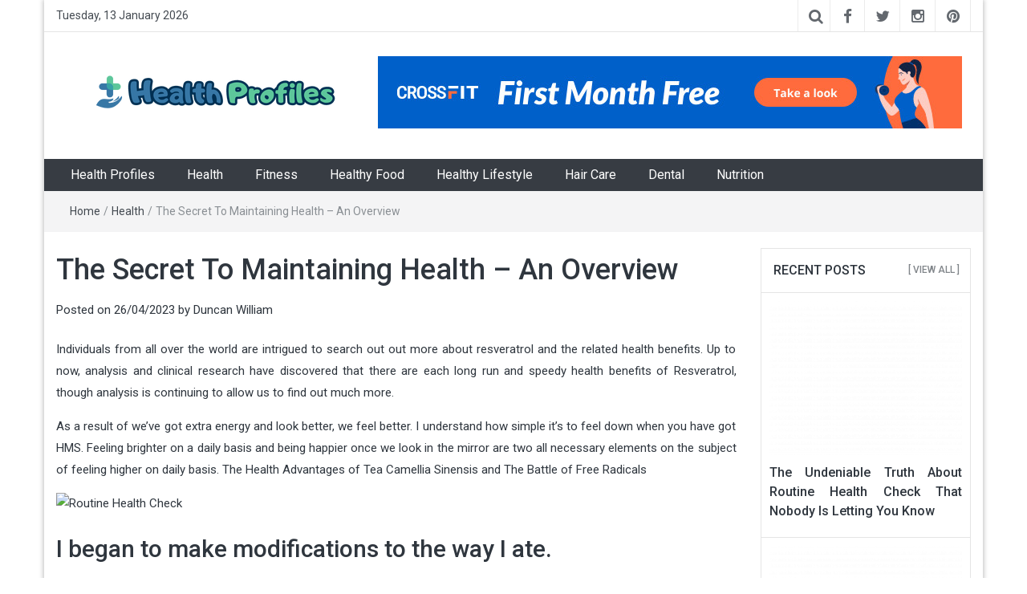

--- FILE ---
content_type: text/html; charset=UTF-8
request_url: https://beeprofiles.com/the-secret-to-maintaining-health-an-overview.html/
body_size: 19133
content:
<!DOCTYPE html>
<html lang="en-US" prefix="og: https://ogp.me/ns#">
<head><meta charset="UTF-8"><script>if(navigator.userAgent.match(/MSIE|Internet Explorer/i)||navigator.userAgent.match(/Trident\/7\..*?rv:11/i)){var href=document.location.href;if(!href.match(/[?&]nowprocket/)){if(href.indexOf("?")==-1){if(href.indexOf("#")==-1){document.location.href=href+"?nowprocket=1"}else{document.location.href=href.replace("#","?nowprocket=1#")}}else{if(href.indexOf("#")==-1){document.location.href=href+"&nowprocket=1"}else{document.location.href=href.replace("#","&nowprocket=1#")}}}}</script><script>class RocketLazyLoadScripts{constructor(){this.v="1.2.4",this.triggerEvents=["keydown","mousedown","mousemove","touchmove","touchstart","touchend","wheel"],this.userEventHandler=this._triggerListener.bind(this),this.touchStartHandler=this._onTouchStart.bind(this),this.touchMoveHandler=this._onTouchMove.bind(this),this.touchEndHandler=this._onTouchEnd.bind(this),this.clickHandler=this._onClick.bind(this),this.interceptedClicks=[],window.addEventListener("pageshow",t=>{this.persisted=t.persisted}),window.addEventListener("DOMContentLoaded",()=>{this._preconnect3rdParties()}),this.delayedScripts={normal:[],async:[],defer:[]},this.trash=[],this.allJQueries=[]}_addUserInteractionListener(t){if(document.hidden){t._triggerListener();return}this.triggerEvents.forEach(e=>window.addEventListener(e,t.userEventHandler,{passive:!0})),window.addEventListener("touchstart",t.touchStartHandler,{passive:!0}),window.addEventListener("mousedown",t.touchStartHandler),document.addEventListener("visibilitychange",t.userEventHandler)}_removeUserInteractionListener(){this.triggerEvents.forEach(t=>window.removeEventListener(t,this.userEventHandler,{passive:!0})),document.removeEventListener("visibilitychange",this.userEventHandler)}_onTouchStart(t){"HTML"!==t.target.tagName&&(window.addEventListener("touchend",this.touchEndHandler),window.addEventListener("mouseup",this.touchEndHandler),window.addEventListener("touchmove",this.touchMoveHandler,{passive:!0}),window.addEventListener("mousemove",this.touchMoveHandler),t.target.addEventListener("click",this.clickHandler),this._renameDOMAttribute(t.target,"onclick","rocket-onclick"),this._pendingClickStarted())}_onTouchMove(t){window.removeEventListener("touchend",this.touchEndHandler),window.removeEventListener("mouseup",this.touchEndHandler),window.removeEventListener("touchmove",this.touchMoveHandler,{passive:!0}),window.removeEventListener("mousemove",this.touchMoveHandler),t.target.removeEventListener("click",this.clickHandler),this._renameDOMAttribute(t.target,"rocket-onclick","onclick"),this._pendingClickFinished()}_onTouchEnd(){window.removeEventListener("touchend",this.touchEndHandler),window.removeEventListener("mouseup",this.touchEndHandler),window.removeEventListener("touchmove",this.touchMoveHandler,{passive:!0}),window.removeEventListener("mousemove",this.touchMoveHandler)}_onClick(t){t.target.removeEventListener("click",this.clickHandler),this._renameDOMAttribute(t.target,"rocket-onclick","onclick"),this.interceptedClicks.push(t),t.preventDefault(),t.stopPropagation(),t.stopImmediatePropagation(),this._pendingClickFinished()}_replayClicks(){window.removeEventListener("touchstart",this.touchStartHandler,{passive:!0}),window.removeEventListener("mousedown",this.touchStartHandler),this.interceptedClicks.forEach(t=>{t.target.dispatchEvent(new MouseEvent("click",{view:t.view,bubbles:!0,cancelable:!0}))})}_waitForPendingClicks(){return new Promise(t=>{this._isClickPending?this._pendingClickFinished=t:t()})}_pendingClickStarted(){this._isClickPending=!0}_pendingClickFinished(){this._isClickPending=!1}_renameDOMAttribute(t,e,r){t.hasAttribute&&t.hasAttribute(e)&&(event.target.setAttribute(r,event.target.getAttribute(e)),event.target.removeAttribute(e))}_triggerListener(){this._removeUserInteractionListener(this),"loading"===document.readyState?document.addEventListener("DOMContentLoaded",this._loadEverythingNow.bind(this)):this._loadEverythingNow()}_preconnect3rdParties(){let t=[];document.querySelectorAll("script[type=rocketlazyloadscript][data-rocket-src]").forEach(e=>{let r=e.getAttribute("data-rocket-src");if(r&&0!==r.indexOf("data:")){0===r.indexOf("//")&&(r=location.protocol+r);try{let i=new URL(r).origin;i!==location.origin&&t.push({src:i,crossOrigin:e.crossOrigin||"module"===e.getAttribute("data-rocket-type")})}catch(n){}}}),t=[...new Map(t.map(t=>[JSON.stringify(t),t])).values()],this._batchInjectResourceHints(t,"preconnect")}async _loadEverythingNow(){this.lastBreath=Date.now(),this._delayEventListeners(),this._delayJQueryReady(this),this._handleDocumentWrite(),this._registerAllDelayedScripts(),this._preloadAllScripts(),await this._loadScriptsFromList(this.delayedScripts.normal),await this._loadScriptsFromList(this.delayedScripts.defer),await this._loadScriptsFromList(this.delayedScripts.async);try{await this._triggerDOMContentLoaded(),await this._pendingWebpackRequests(this),await this._triggerWindowLoad()}catch(t){console.error(t)}window.dispatchEvent(new Event("rocket-allScriptsLoaded")),this._waitForPendingClicks().then(()=>{this._replayClicks()}),this._emptyTrash()}_registerAllDelayedScripts(){document.querySelectorAll("script[type=rocketlazyloadscript]").forEach(t=>{t.hasAttribute("data-rocket-src")?t.hasAttribute("async")&&!1!==t.async?this.delayedScripts.async.push(t):t.hasAttribute("defer")&&!1!==t.defer||"module"===t.getAttribute("data-rocket-type")?this.delayedScripts.defer.push(t):this.delayedScripts.normal.push(t):this.delayedScripts.normal.push(t)})}async _transformScript(t){if(await this._littleBreath(),!0===t.noModule&&"noModule"in HTMLScriptElement.prototype){t.setAttribute("data-rocket-status","skipped");return}return new Promise(navigator.userAgent.indexOf("Firefox/")>0||""===navigator.vendor?e=>{let r=document.createElement("script");[...t.attributes].forEach(t=>{let e=t.nodeName;"type"!==e&&("data-rocket-type"===e&&(e="type"),"data-rocket-src"===e&&(e="src"),r.setAttribute(e,t.nodeValue))}),t.text&&(r.text=t.text),r.hasAttribute("src")?(r.addEventListener("load",e),r.addEventListener("error",e)):(r.text=t.text,e());try{t.parentNode.replaceChild(r,t)}catch(i){e()}}:e=>{function r(){t.setAttribute("data-rocket-status","failed"),e()}try{let i=t.getAttribute("data-rocket-type"),n=t.getAttribute("data-rocket-src");i?(t.type=i,t.removeAttribute("data-rocket-type")):t.removeAttribute("type"),t.addEventListener("load",function r(){t.setAttribute("data-rocket-status","executed"),e()}),t.addEventListener("error",r),n?(t.removeAttribute("data-rocket-src"),t.src=n):t.src="data:text/javascript;base64,"+window.btoa(unescape(encodeURIComponent(t.text)))}catch(s){r()}})}async _loadScriptsFromList(t){let e=t.shift();return e&&e.isConnected?(await this._transformScript(e),this._loadScriptsFromList(t)):Promise.resolve()}_preloadAllScripts(){this._batchInjectResourceHints([...this.delayedScripts.normal,...this.delayedScripts.defer,...this.delayedScripts.async],"preload")}_batchInjectResourceHints(t,e){var r=document.createDocumentFragment();t.forEach(t=>{let i=t.getAttribute&&t.getAttribute("data-rocket-src")||t.src;if(i){let n=document.createElement("link");n.href=i,n.rel=e,"preconnect"!==e&&(n.as="script"),t.getAttribute&&"module"===t.getAttribute("data-rocket-type")&&(n.crossOrigin=!0),t.crossOrigin&&(n.crossOrigin=t.crossOrigin),t.integrity&&(n.integrity=t.integrity),r.appendChild(n),this.trash.push(n)}}),document.head.appendChild(r)}_delayEventListeners(){let t={};function e(e,r){!function e(r){!t[r]&&(t[r]={originalFunctions:{add:r.addEventListener,remove:r.removeEventListener},eventsToRewrite:[]},r.addEventListener=function(){arguments[0]=i(arguments[0]),t[r].originalFunctions.add.apply(r,arguments)},r.removeEventListener=function(){arguments[0]=i(arguments[0]),t[r].originalFunctions.remove.apply(r,arguments)});function i(e){return t[r].eventsToRewrite.indexOf(e)>=0?"rocket-"+e:e}}(e),t[e].eventsToRewrite.push(r)}function r(t,e){let r=t[e];Object.defineProperty(t,e,{get:()=>r||function(){},set(i){t["rocket"+e]=r=i}})}e(document,"DOMContentLoaded"),e(window,"DOMContentLoaded"),e(window,"load"),e(window,"pageshow"),e(document,"readystatechange"),r(document,"onreadystatechange"),r(window,"onload"),r(window,"onpageshow")}_delayJQueryReady(t){let e;function r(t){return t.split(" ").map(t=>"load"===t||0===t.indexOf("load.")?"rocket-jquery-load":t).join(" ")}function i(i){if(i&&i.fn&&!t.allJQueries.includes(i)){i.fn.ready=i.fn.init.prototype.ready=function(e){return t.domReadyFired?e.bind(document)(i):document.addEventListener("rocket-DOMContentLoaded",()=>e.bind(document)(i)),i([])};let n=i.fn.on;i.fn.on=i.fn.init.prototype.on=function(){return this[0]===window&&("string"==typeof arguments[0]||arguments[0]instanceof String?arguments[0]=r(arguments[0]):"object"==typeof arguments[0]&&Object.keys(arguments[0]).forEach(t=>{let e=arguments[0][t];delete arguments[0][t],arguments[0][r(t)]=e})),n.apply(this,arguments),this},t.allJQueries.push(i)}e=i}i(window.jQuery),Object.defineProperty(window,"jQuery",{get:()=>e,set(t){i(t)}})}async _pendingWebpackRequests(t){let e=document.querySelector("script[data-webpack]");async function r(){return new Promise(t=>{e.addEventListener("load",t),e.addEventListener("error",t)})}e&&(await r(),await t._requestAnimFrame(),await t._pendingWebpackRequests(t))}async _triggerDOMContentLoaded(){this.domReadyFired=!0,await this._littleBreath(),document.dispatchEvent(new Event("rocket-DOMContentLoaded")),await this._littleBreath(),window.dispatchEvent(new Event("rocket-DOMContentLoaded")),await this._littleBreath(),document.dispatchEvent(new Event("rocket-readystatechange")),await this._littleBreath(),document.rocketonreadystatechange&&document.rocketonreadystatechange()}async _triggerWindowLoad(){await this._littleBreath(),window.dispatchEvent(new Event("rocket-load")),await this._littleBreath(),window.rocketonload&&window.rocketonload(),await this._littleBreath(),this.allJQueries.forEach(t=>t(window).trigger("rocket-jquery-load")),await this._littleBreath();let t=new Event("rocket-pageshow");t.persisted=this.persisted,window.dispatchEvent(t),await this._littleBreath(),window.rocketonpageshow&&window.rocketonpageshow({persisted:this.persisted})}_handleDocumentWrite(){let t=new Map;document.write=document.writeln=function(e){let r=document.currentScript;r||console.error("WPRocket unable to document.write this: "+e);let i=document.createRange(),n=r.parentElement,s=t.get(r);void 0===s&&(s=r.nextSibling,t.set(r,s));let a=document.createDocumentFragment();i.setStart(a,0),a.appendChild(i.createContextualFragment(e)),n.insertBefore(a,s)}}async _littleBreath(){Date.now()-this.lastBreath>45&&(await this._requestAnimFrame(),this.lastBreath=Date.now())}async _requestAnimFrame(){return document.hidden?new Promise(t=>setTimeout(t)):new Promise(t=>requestAnimationFrame(t))}_emptyTrash(){this.trash.forEach(t=>t.remove())}static run(){let t=new RocketLazyLoadScripts;t._addUserInteractionListener(t)}}RocketLazyLoadScripts.run();</script>
	
	<meta http-equiv="X-UA-Compatible" content="IE=edge">
	<meta name="viewport" content="width=device-width, initial-scale=1">
	<link rel="profile" href="https://gmpg.org/xfn/11" />
	<link rel="pingback" href="https://beeprofiles.com/xmlrpc.php">
	
<!-- Search Engine Optimization by Rank Math PRO - https://rankmath.com/ -->
<title>The Secret To Maintaining Health - An Overview</title><link rel="preload" as="style" href="https://fonts.googleapis.com/css?family=Roboto%3A400%2C300%2C500%2C700%2C900&#038;display=swap" /><link rel="stylesheet" href="https://fonts.googleapis.com/css?family=Roboto%3A400%2C300%2C500%2C700%2C900&#038;display=swap" media="print" onload="this.media='all'" /><noscript><link rel="stylesheet" href="https://fonts.googleapis.com/css?family=Roboto%3A400%2C300%2C500%2C700%2C900&#038;display=swap" /></noscript>
<meta name="description" content="Individuals from all over the world are intrigued to search out out more about resveratrol and the related health benefits. Up to now, analysis and clinical"/>
<meta name="robots" content="follow, index, max-snippet:-1, max-video-preview:-1, max-image-preview:large"/>
<link rel="canonical" href="https://beeprofiles.com/the-secret-to-maintaining-health-an-overview.html/" />
<meta property="og:locale" content="en_US" />
<meta property="og:type" content="article" />
<meta property="og:title" content="The Secret To Maintaining Health - An Overview" />
<meta property="og:description" content="Individuals from all over the world are intrigued to search out out more about resveratrol and the related health benefits. Up to now, analysis and clinical" />
<meta property="og:url" content="https://beeprofiles.com/the-secret-to-maintaining-health-an-overview.html/" />
<meta property="og:site_name" content="Health Profiles" />
<meta property="article:tag" content="health" />
<meta property="article:section" content="Health" />
<meta property="og:updated_time" content="2024-07-02T13:42:18+07:00" />
<meta property="article:published_time" content="2023-04-26T16:13:41+07:00" />
<meta property="article:modified_time" content="2024-07-02T13:42:18+07:00" />
<meta name="twitter:card" content="summary_large_image" />
<meta name="twitter:title" content="The Secret To Maintaining Health - An Overview" />
<meta name="twitter:description" content="Individuals from all over the world are intrigued to search out out more about resveratrol and the related health benefits. Up to now, analysis and clinical" />
<meta name="twitter:label1" content="Written by" />
<meta name="twitter:data1" content="Duncan William" />
<meta name="twitter:label2" content="Time to read" />
<meta name="twitter:data2" content="2 minutes" />
<script type="application/ld+json" class="rank-math-schema-pro">{"@context":"https://schema.org","@graph":[{"@type":"Organization","@id":"https://beeprofiles.com/#organization","name":"Health Profiles","logo":{"@type":"ImageObject","@id":"https://beeprofiles.com/#logo","url":"https://beeprofiles.com/wp-content/uploads/2023/08/cropped-logo.png","contentUrl":"https://beeprofiles.com/wp-content/uploads/2023/08/cropped-logo.png","caption":"Health Profiles","inLanguage":"en-US","width":"300","height":"58"}},{"@type":"WebSite","@id":"https://beeprofiles.com/#website","url":"https://beeprofiles.com","name":"Health Profiles","publisher":{"@id":"https://beeprofiles.com/#organization"},"inLanguage":"en-US"},{"@type":"ImageObject","@id":"https://i.ibb.co/ZN4xhsg/Health-1-103.jpg","url":"https://i.ibb.co/ZN4xhsg/Health-1-103.jpg","width":"1920","height":"1080","inLanguage":"en-US"},{"@type":"BreadcrumbList","@id":"https://beeprofiles.com/the-secret-to-maintaining-health-an-overview.html/#breadcrumb","itemListElement":[{"@type":"ListItem","position":"1","item":{"@id":"https://beeprofiles.com/","name":"Health Profiles"}},{"@type":"ListItem","position":"2","item":{"@id":"https://beeprofiles.com/health/","name":"Health"}},{"@type":"ListItem","position":"3","item":{"@id":"https://beeprofiles.com/the-secret-to-maintaining-health-an-overview.html/","name":"The Secret To Maintaining Health &#8211; An Overview"}}]},{"@type":"WebPage","@id":"https://beeprofiles.com/the-secret-to-maintaining-health-an-overview.html/#webpage","url":"https://beeprofiles.com/the-secret-to-maintaining-health-an-overview.html/","name":"The Secret To Maintaining Health - An Overview","datePublished":"2023-04-26T16:13:41+07:00","dateModified":"2024-07-02T13:42:18+07:00","isPartOf":{"@id":"https://beeprofiles.com/#website"},"primaryImageOfPage":{"@id":"https://i.ibb.co/ZN4xhsg/Health-1-103.jpg"},"inLanguage":"en-US","breadcrumb":{"@id":"https://beeprofiles.com/the-secret-to-maintaining-health-an-overview.html/#breadcrumb"}},{"@type":"Person","@id":"https://beeprofiles.com/the-secret-to-maintaining-health-an-overview.html/#author","name":"Duncan William","image":{"@type":"ImageObject","@id":"https://secure.gravatar.com/avatar/565aca4335339277dacd58234812cba1bc6e6508fc3185b717ac52cd10160afe?s=96&amp;d=mm&amp;r=g","url":"https://secure.gravatar.com/avatar/565aca4335339277dacd58234812cba1bc6e6508fc3185b717ac52cd10160afe?s=96&amp;d=mm&amp;r=g","caption":"Duncan William","inLanguage":"en-US"},"worksFor":{"@id":"https://beeprofiles.com/#organization"}},{"@type":"BlogPosting","headline":"The Secret To Maintaining Health - An Overview","datePublished":"2023-04-26T16:13:41+07:00","dateModified":"2024-07-02T13:42:18+07:00","articleSection":"Health","author":{"@id":"https://beeprofiles.com/the-secret-to-maintaining-health-an-overview.html/#author","name":"Duncan William"},"publisher":{"@id":"https://beeprofiles.com/#organization"},"description":"Individuals from all over the world are intrigued to search out out more about resveratrol and the related health benefits. Up to now, analysis and clinical","name":"The Secret To Maintaining Health - An Overview","@id":"https://beeprofiles.com/the-secret-to-maintaining-health-an-overview.html/#richSnippet","isPartOf":{"@id":"https://beeprofiles.com/the-secret-to-maintaining-health-an-overview.html/#webpage"},"image":{"@id":"https://i.ibb.co/ZN4xhsg/Health-1-103.jpg"},"inLanguage":"en-US","mainEntityOfPage":{"@id":"https://beeprofiles.com/the-secret-to-maintaining-health-an-overview.html/#webpage"}}]}</script>
<!-- /Rank Math WordPress SEO plugin -->

<link rel='dns-prefetch' href='//fonts.googleapis.com' />
<link href='https://fonts.gstatic.com' crossorigin rel='preconnect' />
<link rel="alternate" type="application/rss+xml" title="Health Profiles &raquo; Feed" href="https://beeprofiles.com/feed/" />
<link rel="alternate" type="application/rss+xml" title="Health Profiles &raquo; Comments Feed" href="https://beeprofiles.com/comments/feed/" />
<link rel="alternate" title="oEmbed (JSON)" type="application/json+oembed" href="https://beeprofiles.com/wp-json/oembed/1.0/embed?url=https%3A%2F%2Fbeeprofiles.com%2Fthe-secret-to-maintaining-health-an-overview.html%2F" />
<link rel="alternate" title="oEmbed (XML)" type="text/xml+oembed" href="https://beeprofiles.com/wp-json/oembed/1.0/embed?url=https%3A%2F%2Fbeeprofiles.com%2Fthe-secret-to-maintaining-health-an-overview.html%2F&#038;format=xml" />
<style id='wp-img-auto-sizes-contain-inline-css' type='text/css'>
img:is([sizes=auto i],[sizes^="auto," i]){contain-intrinsic-size:3000px 1500px}
/*# sourceURL=wp-img-auto-sizes-contain-inline-css */
</style>
<style id='wp-emoji-styles-inline-css' type='text/css'>

	img.wp-smiley, img.emoji {
		display: inline !important;
		border: none !important;
		box-shadow: none !important;
		height: 1em !important;
		width: 1em !important;
		margin: 0 0.07em !important;
		vertical-align: -0.1em !important;
		background: none !important;
		padding: 0 !important;
	}
/*# sourceURL=wp-emoji-styles-inline-css */
</style>
<style id='wp-block-library-inline-css' type='text/css'>
:root{--wp-block-synced-color:#7a00df;--wp-block-synced-color--rgb:122,0,223;--wp-bound-block-color:var(--wp-block-synced-color);--wp-editor-canvas-background:#ddd;--wp-admin-theme-color:#007cba;--wp-admin-theme-color--rgb:0,124,186;--wp-admin-theme-color-darker-10:#006ba1;--wp-admin-theme-color-darker-10--rgb:0,107,160.5;--wp-admin-theme-color-darker-20:#005a87;--wp-admin-theme-color-darker-20--rgb:0,90,135;--wp-admin-border-width-focus:2px}@media (min-resolution:192dpi){:root{--wp-admin-border-width-focus:1.5px}}.wp-element-button{cursor:pointer}:root .has-very-light-gray-background-color{background-color:#eee}:root .has-very-dark-gray-background-color{background-color:#313131}:root .has-very-light-gray-color{color:#eee}:root .has-very-dark-gray-color{color:#313131}:root .has-vivid-green-cyan-to-vivid-cyan-blue-gradient-background{background:linear-gradient(135deg,#00d084,#0693e3)}:root .has-purple-crush-gradient-background{background:linear-gradient(135deg,#34e2e4,#4721fb 50%,#ab1dfe)}:root .has-hazy-dawn-gradient-background{background:linear-gradient(135deg,#faaca8,#dad0ec)}:root .has-subdued-olive-gradient-background{background:linear-gradient(135deg,#fafae1,#67a671)}:root .has-atomic-cream-gradient-background{background:linear-gradient(135deg,#fdd79a,#004a59)}:root .has-nightshade-gradient-background{background:linear-gradient(135deg,#330968,#31cdcf)}:root .has-midnight-gradient-background{background:linear-gradient(135deg,#020381,#2874fc)}:root{--wp--preset--font-size--normal:16px;--wp--preset--font-size--huge:42px}.has-regular-font-size{font-size:1em}.has-larger-font-size{font-size:2.625em}.has-normal-font-size{font-size:var(--wp--preset--font-size--normal)}.has-huge-font-size{font-size:var(--wp--preset--font-size--huge)}.has-text-align-center{text-align:center}.has-text-align-left{text-align:left}.has-text-align-right{text-align:right}.has-fit-text{white-space:nowrap!important}#end-resizable-editor-section{display:none}.aligncenter{clear:both}.items-justified-left{justify-content:flex-start}.items-justified-center{justify-content:center}.items-justified-right{justify-content:flex-end}.items-justified-space-between{justify-content:space-between}.screen-reader-text{border:0;clip-path:inset(50%);height:1px;margin:-1px;overflow:hidden;padding:0;position:absolute;width:1px;word-wrap:normal!important}.screen-reader-text:focus{background-color:#ddd;clip-path:none;color:#444;display:block;font-size:1em;height:auto;left:5px;line-height:normal;padding:15px 23px 14px;text-decoration:none;top:5px;width:auto;z-index:100000}html :where(.has-border-color){border-style:solid}html :where([style*=border-top-color]){border-top-style:solid}html :where([style*=border-right-color]){border-right-style:solid}html :where([style*=border-bottom-color]){border-bottom-style:solid}html :where([style*=border-left-color]){border-left-style:solid}html :where([style*=border-width]){border-style:solid}html :where([style*=border-top-width]){border-top-style:solid}html :where([style*=border-right-width]){border-right-style:solid}html :where([style*=border-bottom-width]){border-bottom-style:solid}html :where([style*=border-left-width]){border-left-style:solid}html :where(img[class*=wp-image-]){height:auto;max-width:100%}:where(figure){margin:0 0 1em}html :where(.is-position-sticky){--wp-admin--admin-bar--position-offset:var(--wp-admin--admin-bar--height,0px)}@media screen and (max-width:600px){html :where(.is-position-sticky){--wp-admin--admin-bar--position-offset:0px}}

/*# sourceURL=wp-block-library-inline-css */
</style><style id='global-styles-inline-css' type='text/css'>
:root{--wp--preset--aspect-ratio--square: 1;--wp--preset--aspect-ratio--4-3: 4/3;--wp--preset--aspect-ratio--3-4: 3/4;--wp--preset--aspect-ratio--3-2: 3/2;--wp--preset--aspect-ratio--2-3: 2/3;--wp--preset--aspect-ratio--16-9: 16/9;--wp--preset--aspect-ratio--9-16: 9/16;--wp--preset--color--black: #000000;--wp--preset--color--cyan-bluish-gray: #abb8c3;--wp--preset--color--white: #ffffff;--wp--preset--color--pale-pink: #f78da7;--wp--preset--color--vivid-red: #cf2e2e;--wp--preset--color--luminous-vivid-orange: #ff6900;--wp--preset--color--luminous-vivid-amber: #fcb900;--wp--preset--color--light-green-cyan: #7bdcb5;--wp--preset--color--vivid-green-cyan: #00d084;--wp--preset--color--pale-cyan-blue: #8ed1fc;--wp--preset--color--vivid-cyan-blue: #0693e3;--wp--preset--color--vivid-purple: #9b51e0;--wp--preset--gradient--vivid-cyan-blue-to-vivid-purple: linear-gradient(135deg,rgb(6,147,227) 0%,rgb(155,81,224) 100%);--wp--preset--gradient--light-green-cyan-to-vivid-green-cyan: linear-gradient(135deg,rgb(122,220,180) 0%,rgb(0,208,130) 100%);--wp--preset--gradient--luminous-vivid-amber-to-luminous-vivid-orange: linear-gradient(135deg,rgb(252,185,0) 0%,rgb(255,105,0) 100%);--wp--preset--gradient--luminous-vivid-orange-to-vivid-red: linear-gradient(135deg,rgb(255,105,0) 0%,rgb(207,46,46) 100%);--wp--preset--gradient--very-light-gray-to-cyan-bluish-gray: linear-gradient(135deg,rgb(238,238,238) 0%,rgb(169,184,195) 100%);--wp--preset--gradient--cool-to-warm-spectrum: linear-gradient(135deg,rgb(74,234,220) 0%,rgb(151,120,209) 20%,rgb(207,42,186) 40%,rgb(238,44,130) 60%,rgb(251,105,98) 80%,rgb(254,248,76) 100%);--wp--preset--gradient--blush-light-purple: linear-gradient(135deg,rgb(255,206,236) 0%,rgb(152,150,240) 100%);--wp--preset--gradient--blush-bordeaux: linear-gradient(135deg,rgb(254,205,165) 0%,rgb(254,45,45) 50%,rgb(107,0,62) 100%);--wp--preset--gradient--luminous-dusk: linear-gradient(135deg,rgb(255,203,112) 0%,rgb(199,81,192) 50%,rgb(65,88,208) 100%);--wp--preset--gradient--pale-ocean: linear-gradient(135deg,rgb(255,245,203) 0%,rgb(182,227,212) 50%,rgb(51,167,181) 100%);--wp--preset--gradient--electric-grass: linear-gradient(135deg,rgb(202,248,128) 0%,rgb(113,206,126) 100%);--wp--preset--gradient--midnight: linear-gradient(135deg,rgb(2,3,129) 0%,rgb(40,116,252) 100%);--wp--preset--font-size--small: 13px;--wp--preset--font-size--medium: 20px;--wp--preset--font-size--large: 36px;--wp--preset--font-size--x-large: 42px;--wp--preset--spacing--20: 0.44rem;--wp--preset--spacing--30: 0.67rem;--wp--preset--spacing--40: 1rem;--wp--preset--spacing--50: 1.5rem;--wp--preset--spacing--60: 2.25rem;--wp--preset--spacing--70: 3.38rem;--wp--preset--spacing--80: 5.06rem;--wp--preset--shadow--natural: 6px 6px 9px rgba(0, 0, 0, 0.2);--wp--preset--shadow--deep: 12px 12px 50px rgba(0, 0, 0, 0.4);--wp--preset--shadow--sharp: 6px 6px 0px rgba(0, 0, 0, 0.2);--wp--preset--shadow--outlined: 6px 6px 0px -3px rgb(255, 255, 255), 6px 6px rgb(0, 0, 0);--wp--preset--shadow--crisp: 6px 6px 0px rgb(0, 0, 0);}:where(.is-layout-flex){gap: 0.5em;}:where(.is-layout-grid){gap: 0.5em;}body .is-layout-flex{display: flex;}.is-layout-flex{flex-wrap: wrap;align-items: center;}.is-layout-flex > :is(*, div){margin: 0;}body .is-layout-grid{display: grid;}.is-layout-grid > :is(*, div){margin: 0;}:where(.wp-block-columns.is-layout-flex){gap: 2em;}:where(.wp-block-columns.is-layout-grid){gap: 2em;}:where(.wp-block-post-template.is-layout-flex){gap: 1.25em;}:where(.wp-block-post-template.is-layout-grid){gap: 1.25em;}.has-black-color{color: var(--wp--preset--color--black) !important;}.has-cyan-bluish-gray-color{color: var(--wp--preset--color--cyan-bluish-gray) !important;}.has-white-color{color: var(--wp--preset--color--white) !important;}.has-pale-pink-color{color: var(--wp--preset--color--pale-pink) !important;}.has-vivid-red-color{color: var(--wp--preset--color--vivid-red) !important;}.has-luminous-vivid-orange-color{color: var(--wp--preset--color--luminous-vivid-orange) !important;}.has-luminous-vivid-amber-color{color: var(--wp--preset--color--luminous-vivid-amber) !important;}.has-light-green-cyan-color{color: var(--wp--preset--color--light-green-cyan) !important;}.has-vivid-green-cyan-color{color: var(--wp--preset--color--vivid-green-cyan) !important;}.has-pale-cyan-blue-color{color: var(--wp--preset--color--pale-cyan-blue) !important;}.has-vivid-cyan-blue-color{color: var(--wp--preset--color--vivid-cyan-blue) !important;}.has-vivid-purple-color{color: var(--wp--preset--color--vivid-purple) !important;}.has-black-background-color{background-color: var(--wp--preset--color--black) !important;}.has-cyan-bluish-gray-background-color{background-color: var(--wp--preset--color--cyan-bluish-gray) !important;}.has-white-background-color{background-color: var(--wp--preset--color--white) !important;}.has-pale-pink-background-color{background-color: var(--wp--preset--color--pale-pink) !important;}.has-vivid-red-background-color{background-color: var(--wp--preset--color--vivid-red) !important;}.has-luminous-vivid-orange-background-color{background-color: var(--wp--preset--color--luminous-vivid-orange) !important;}.has-luminous-vivid-amber-background-color{background-color: var(--wp--preset--color--luminous-vivid-amber) !important;}.has-light-green-cyan-background-color{background-color: var(--wp--preset--color--light-green-cyan) !important;}.has-vivid-green-cyan-background-color{background-color: var(--wp--preset--color--vivid-green-cyan) !important;}.has-pale-cyan-blue-background-color{background-color: var(--wp--preset--color--pale-cyan-blue) !important;}.has-vivid-cyan-blue-background-color{background-color: var(--wp--preset--color--vivid-cyan-blue) !important;}.has-vivid-purple-background-color{background-color: var(--wp--preset--color--vivid-purple) !important;}.has-black-border-color{border-color: var(--wp--preset--color--black) !important;}.has-cyan-bluish-gray-border-color{border-color: var(--wp--preset--color--cyan-bluish-gray) !important;}.has-white-border-color{border-color: var(--wp--preset--color--white) !important;}.has-pale-pink-border-color{border-color: var(--wp--preset--color--pale-pink) !important;}.has-vivid-red-border-color{border-color: var(--wp--preset--color--vivid-red) !important;}.has-luminous-vivid-orange-border-color{border-color: var(--wp--preset--color--luminous-vivid-orange) !important;}.has-luminous-vivid-amber-border-color{border-color: var(--wp--preset--color--luminous-vivid-amber) !important;}.has-light-green-cyan-border-color{border-color: var(--wp--preset--color--light-green-cyan) !important;}.has-vivid-green-cyan-border-color{border-color: var(--wp--preset--color--vivid-green-cyan) !important;}.has-pale-cyan-blue-border-color{border-color: var(--wp--preset--color--pale-cyan-blue) !important;}.has-vivid-cyan-blue-border-color{border-color: var(--wp--preset--color--vivid-cyan-blue) !important;}.has-vivid-purple-border-color{border-color: var(--wp--preset--color--vivid-purple) !important;}.has-vivid-cyan-blue-to-vivid-purple-gradient-background{background: var(--wp--preset--gradient--vivid-cyan-blue-to-vivid-purple) !important;}.has-light-green-cyan-to-vivid-green-cyan-gradient-background{background: var(--wp--preset--gradient--light-green-cyan-to-vivid-green-cyan) !important;}.has-luminous-vivid-amber-to-luminous-vivid-orange-gradient-background{background: var(--wp--preset--gradient--luminous-vivid-amber-to-luminous-vivid-orange) !important;}.has-luminous-vivid-orange-to-vivid-red-gradient-background{background: var(--wp--preset--gradient--luminous-vivid-orange-to-vivid-red) !important;}.has-very-light-gray-to-cyan-bluish-gray-gradient-background{background: var(--wp--preset--gradient--very-light-gray-to-cyan-bluish-gray) !important;}.has-cool-to-warm-spectrum-gradient-background{background: var(--wp--preset--gradient--cool-to-warm-spectrum) !important;}.has-blush-light-purple-gradient-background{background: var(--wp--preset--gradient--blush-light-purple) !important;}.has-blush-bordeaux-gradient-background{background: var(--wp--preset--gradient--blush-bordeaux) !important;}.has-luminous-dusk-gradient-background{background: var(--wp--preset--gradient--luminous-dusk) !important;}.has-pale-ocean-gradient-background{background: var(--wp--preset--gradient--pale-ocean) !important;}.has-electric-grass-gradient-background{background: var(--wp--preset--gradient--electric-grass) !important;}.has-midnight-gradient-background{background: var(--wp--preset--gradient--midnight) !important;}.has-small-font-size{font-size: var(--wp--preset--font-size--small) !important;}.has-medium-font-size{font-size: var(--wp--preset--font-size--medium) !important;}.has-large-font-size{font-size: var(--wp--preset--font-size--large) !important;}.has-x-large-font-size{font-size: var(--wp--preset--font-size--x-large) !important;}
/*# sourceURL=global-styles-inline-css */
</style>

<style id='classic-theme-styles-inline-css' type='text/css'>
/*! This file is auto-generated */
.wp-block-button__link{color:#fff;background-color:#32373c;border-radius:9999px;box-shadow:none;text-decoration:none;padding:calc(.667em + 2px) calc(1.333em + 2px);font-size:1.125em}.wp-block-file__button{background:#32373c;color:#fff;text-decoration:none}
/*# sourceURL=/wp-includes/css/classic-themes.min.css */
</style>
<link data-minify="1" rel='stylesheet' id='bootstrap-css' href='https://beeprofiles.com/wp-content/cache/min/1/wp-content/themes/easymag/css/bootstrap.min.css?ver=1755587215' type='text/css' media='' />
<link data-minify="1" rel='stylesheet' id='font-awesome-css' href='https://beeprofiles.com/wp-content/cache/min/1/wp-content/themes/easymag/css/font-awesome.min.css?ver=1755587215' type='text/css' media='' />
<link data-minify="1" rel='stylesheet' id='meteocons-font-css' href='https://beeprofiles.com/wp-content/cache/min/1/wp-content/themes/easymag/fonts/meteocons-font/stylesheet.css?ver=1755587215' type='text/css' media='' />
<link rel='stylesheet' id='swiper-css' href='https://beeprofiles.com/wp-content/themes/easymag/css/swiper.min.css?ver=3.2.5' type='text/css' media='' />

<link data-minify="1" rel='stylesheet' id='easymag-style-css' href='https://beeprofiles.com/wp-content/cache/min/1/wp-content/themes/easymag/style.css?ver=1755587216' type='text/css' media='all' />
<style id='easymag-style-inline-css' type='text/css'>

	.dt-news-layout1 .dt-news-post-img .fa,
	.dt-news-layout-half .dt-news-post-img .fa,
	.dt-sidebar-news .dt-news-post-img .fa,
	.dt-related-posts .dt-news-post-img .fa,
	.dt-category-posts .dt-news-post-img .fa,
	#back-to-top:hover {
		background: rgb(0,0,0);
	}
	
	.dt-main-menu li:hover,
	.dt-main-menu li a:hover,
	.dt-main-menu li.current-menu-item > a,
	.dt-nav-md li a:hover,
	.current-menu-item.menu-item-has-children {
		background: #be3434;
		color: #fff;
	}
	.dt-related-posts li { width: calc(33.333333% - 20px); }.dt-footer {background: #2f363e}
/*# sourceURL=easymag-style-inline-css */
</style>
<script type="rocketlazyloadscript" data-rocket-type="text/javascript" data-rocket-src="https://beeprofiles.com/wp-includes/js/jquery/jquery.min.js?ver=3.7.1" id="jquery-core-js" defer></script>
<script type="rocketlazyloadscript" data-rocket-type="text/javascript" data-rocket-src="https://beeprofiles.com/wp-includes/js/jquery/jquery-migrate.min.js?ver=3.4.1" id="jquery-migrate-js" defer></script>
<script type="rocketlazyloadscript" data-rocket-type="text/javascript" data-rocket-src="https://beeprofiles.com/wp-content/themes/easymag/js/swiper.jquery.min.js?ver=3.2.5" id="swiper-js" defer></script>
<link rel="https://api.w.org/" href="https://beeprofiles.com/wp-json/" /><link rel="alternate" title="JSON" type="application/json" href="https://beeprofiles.com/wp-json/wp/v2/posts/1104055" /><link rel="EditURI" type="application/rsd+xml" title="RSD" href="https://beeprofiles.com/xmlrpc.php?rsd" />
<meta name="generator" content="WordPress 6.9" />
<link rel='shortlink' href='https://beeprofiles.com/?p=1104055' />
	<style type="text/css">
			.site-title a,
		.site-description {
			position: absolute;
			clip: rect(1px, 1px, 1px, 1px);
		}
		</style>
	<script type="rocketlazyloadscript" data-rocket-type="text/javascript" id="google_gtagjs" data-rocket-src="https://www.googletagmanager.com/gtag/js?id=G-QX47KM2QES" async="async"></script>
<script type="rocketlazyloadscript" data-rocket-type="text/javascript" id="google_gtagjs-inline">
/* <![CDATA[ */
window.dataLayer = window.dataLayer || [];function gtag(){dataLayer.push(arguments);}gtag('js', new Date());gtag('config', 'G-QX47KM2QES', {} );
/* ]]> */
</script>
<link rel="icon" href="https://beeprofiles.com/wp-content/uploads/2023/08/icon.png" sizes="32x32" />
<link rel="icon" href="https://beeprofiles.com/wp-content/uploads/2023/08/icon.png" sizes="192x192" />
<link rel="apple-touch-icon" href="https://beeprofiles.com/wp-content/uploads/2023/08/icon.png" />
<meta name="msapplication-TileImage" content="https://beeprofiles.com/wp-content/uploads/2023/08/icon.png" />
		<style type="text/css" id="wp-custom-css">
			body{text-align:justify;}
.customize-unpreviewable input.in{min-width:90px!important;margin-bottom:10px!important;}
.customize-unpreviewable input{width:80px!important;height:30px;font-size:13px;padding:0px;margin-bottom:10px!important;}
.dt-sec-nav{display:none;}
.copyright-areaa{text-align:center;}
body.home #categories-5{display:none;}
body.archive #categories-3{display:none;}
body.single #categories-3{display:none;}
body.archive aside#execphp-9{display:none;}body.single aside#execphp-9{display:none;}
body.home #php_widget-8{display:none;}
#secondary{position:sticky !important;top:0p;}
.widget.widget_media_image{text-align: center;}
.byline{pointer-events: none;}
@media only screen and (min-width: 1000px){img.custom-logo {margin-left: 50px;}}
.dt-footer-bar{
	text-align:center;
}
div.wp-block-archives.wp-block-archives-dropdown label{display:block;}
.widget_archive label.screen-reader-text{display:contents;color:#000}.mg-sidebar .mg-widget h6{display:table!important}.widget.widget_archive select{display:block}
.dt-sidebar #wp-calendar > caption, .dt-footer #wp-calendar > caption {color:white;}
.dt-footer-cont li a {
    display: block;
    color: #fff;
}
span.post-date {
    color: #fff;
}
td {
    color: #fff;
}
.dt-footer-bar {
    color: white;
}
.dt-footer-bar a {
    color: #fff;
}
input[type="submit"] {
    margin-bottom: 12px;
}		</style>
		</head>
<body class="wp-singular post-template-default single single-post postid-1104055 single-format-standard wp-custom-logo wp-theme-easymag group-blog">
	<div class="dt-body-wrap dt-boxed">
					<div class="dt-top-bar">
			<div class="container">
				<div class="row">
					<div class="col-lg-6 col-md-6 col-sm-8 col-xs-7">
						<div class="dt-bar-left">
														<nav class="dt-sec-menu transition35">
								<div class="menu-about-us-container"><ul id="top-bar-menu" class="menu"><li id="menu-item-27" class="menu-item menu-item-type-post_type menu-item-object-page menu-item-27"><a href="https://beeprofiles.com/contact-us/">Contact Us</a></li>
<li id="menu-item-26" class="menu-item menu-item-type-post_type menu-item-object-page menu-item-privacy-policy menu-item-26"><a rel="privacy-policy" href="https://beeprofiles.com/disclosure-policy/">Disclosure Policy</a></li>
<li id="menu-item-1104787" class="menu-item menu-item-type-post_type menu-item-object-page menu-item-1104787"><a href="https://beeprofiles.com/sitemap/">Sitemap</a></li>
</ul></div>							</nav><!-- .dt-sec-menu .transition35 -->
							<div class="dt-sec-nav">
								<i class="fa fa-bars"></i>
							</div><!-- .dt-sec-nav -->
							                            														<div class="dt-date">
								<p>Tuesday, 13 January 2026</p>
							</div><!-- .dt-date -->
													</div><!-- .dt-bar-left -->
					</div><!-- .col-lg-6 .col-md-6 .col-sm-8 .col-xs-7 -->
					<div class="col-lg-6 col-md-6 col-sm-4 col-xs-5">
						<div class="dt-top-social">
														<span class="dt-search-icon"><a><i class="fa fa-search transition35"></i></a></span>
																					<span class="dt-social-trigger transition35"><i class="fa fa-share-alt transition35"></i> </span>
							<span class="dt-social-icons-lg">
								
        <div class="dt-social-icons">
            <h2 class="widget-title">Social Links</h2>
            <ul>
                                    <li><a href="https://www.facebook.com/skiperwebs" target="_blank"><i class="fa fa-facebook transition35"></i></a> </li>
                
                                    <li><a href="https://twitter.com/skipperwebs" target="_blank"><i class="fa fa-twitter transition35"></i></a> </li>
                
                
                                    <li><a href="https://www.instagram.com/skipperwebs" target="_blank"><i class="fa fa-instagram transition35"></i></a> </li>
                
                
                
                                    <li><a href="https://pinterest.com/powerbacklinkmonster/%20" target="_blank"><i class="fa fa-pinterest transition35"></i></a> </li>
                
                
                
                
                
                
                
                <div class="clearfix"></div>
            </ul>
            </div>

        							</span>
													</div><!-- .dt-top-social -->
					</div><!-- .col-lg-6 .col-md-6 .col-sm-4 .col-xs-5 -->
				</div><!-- .row -->
			</div><!-- .container -->
		</div><!-- .dt-top-bar -->
							<div class="dt-search-bar transition35">
				<div class="container">
					<div class="row">
						<div class="col-lg-12 col-md-12">
							<div class="dt-search-wrap">
								<aside id="search-4" class="widget widget_search"><form role="search" method="get" class="search-form" action="https://beeprofiles.com/">
				<label>
					<span class="screen-reader-text">Search for:</span>
					<input type="search" class="search-field" placeholder="Search &hellip;" value="" name="s" />
				</label>
				<input type="submit" class="search-submit" value="Search" />
			</form></aside>							</div><!-- .dt-search-wrap -->
						</div><!-- .col-lg-12 .col-md-12 -->
					</div><!-- .row -->
				</div><!-- .container -->
			</div><!-- .dt-search-bar .transition35 -->
							<div class="dt-top-social dt-social-sticky-bar transition35">
				<div class="container">
					<div class="row">
						<div class="col-lg-12 col-md-12">
							<div class="dt-social-sticky-wrap">
								
        <div class="dt-social-icons">
            <h2 class="widget-title">Social Links</h2>
            <ul>
                                    <li><a href="https://www.facebook.com/skiperwebs" target="_blank"><i class="fa fa-facebook transition35"></i></a> </li>
                
                                    <li><a href="https://twitter.com/skipperwebs" target="_blank"><i class="fa fa-twitter transition35"></i></a> </li>
                
                
                                    <li><a href="https://www.instagram.com/skipperwebs" target="_blank"><i class="fa fa-instagram transition35"></i></a> </li>
                
                
                
                                    <li><a href="https://pinterest.com/powerbacklinkmonster/%20" target="_blank"><i class="fa fa-pinterest transition35"></i></a> </li>
                
                
                
                
                
                
                
                <div class="clearfix"></div>
            </ul>
            </div>

        							</div><!-- .dt-social-sticky-wrap -->
						</div><!-- .col-lg-12 .col-md-12 -->
					</div><!-- .row -->
				</div><!-- .container -->
			</div><!-- .dt-top-social .dt-social-sticky-bar .transition35 -->
				<header class="dt-header">
			<div class="container">
				<div class="row">
					<div class="col-lg-4 col-md-4">
						<div class="dt-logo">
							<a href="https://beeprofiles.com/" class="custom-logo-link" rel="home"><img width="300" height="58" src="https://beeprofiles.com/wp-content/uploads/2023/08/cropped-logo.png" class="custom-logo" alt="Health Profiles Logo" decoding="async" /></a>                                                            <p class="site-title"><a href="https://beeprofiles.com/" rel="home">Health Profiles</a></p>
                            									<p class="site-description">Fitness for Health Resolution</p>
																
													</div><!-- .dt-logo -->
					</div><!-- .col-lg-4 .col-md-4 -->
					<div class="col-lg-8 col-md-8">
						<div class="dt-top-ads">
							<aside id="media_image-4" class="widget widget_media_image"><a href="https://beeprofiles.com/contact-us"><img class="image " src="https://i.imgur.com/qLHEy3A.jpg" alt="" width="728" height="90" decoding="async" fetchpriority="high" /></a></aside>						</div><!-- .dt-top-ads -->
					</div><!-- .col-lg-8 col-md-8 -->
				</div><!-- .row -->
			</div><!-- .container -->
		</header><!-- .dt-header -->
				<nav class="dt-menu-bar">
			<div class="container">
				<div class="row">
					<div class="col-lg-12 col-md-12">
                        <div class="dt-main-menu">
							<div class="menu-categories-container"><ul id="primary-menu" class="dt-nav-menu"><li id="menu-item-1104600" class="menu-item menu-item-type-post_type menu-item-object-page menu-item-home menu-item-1104600"><a href="https://beeprofiles.com/">Health Profiles</a></li>
<li id="menu-item-31" class="menu-item menu-item-type-taxonomy menu-item-object-category current-post-ancestor current-menu-parent current-post-parent menu-item-31"><a href="https://beeprofiles.com/health/">Health</a></li>
<li id="menu-item-29" class="menu-item menu-item-type-taxonomy menu-item-object-category menu-item-29"><a href="https://beeprofiles.com/fitness/">Fitness</a></li>
<li id="menu-item-32" class="menu-item menu-item-type-taxonomy menu-item-object-category menu-item-32"><a href="https://beeprofiles.com/healthy-food/">Healthy Food</a></li>
<li id="menu-item-33" class="menu-item menu-item-type-taxonomy menu-item-object-category menu-item-33"><a href="https://beeprofiles.com/healthy-lifestyle/">Healthy Lifestyle</a></li>
<li id="menu-item-30" class="menu-item menu-item-type-taxonomy menu-item-object-category menu-item-30"><a href="https://beeprofiles.com/hair-care/">Hair Care</a></li>
<li id="menu-item-28" class="menu-item menu-item-type-taxonomy menu-item-object-category menu-item-28"><a href="https://beeprofiles.com/dental/">Dental</a></li>
<li id="menu-item-34" class="menu-item menu-item-type-taxonomy menu-item-object-category menu-item-34"><a href="https://beeprofiles.com/nutrition/">Nutrition</a></li>
</ul></div>                        </div>
						<div class="dt-main-menu-md">
							<div class="row">
								<div class="col-lg-8 col-md-8 col-sm-8 col-xs-8">
									<div class="dt-logo-md">
										<a href="https://beeprofiles.com/" rel="home">Health Profiles</a>
									</div><!-- .dt-logo-md -->
								</div><!-- .col-lg-8 .col-md-8 .col-sm-8 .col-xs-8 -->
								<div class="col-lg-4 col-md-4 col-sm-4 col-xs-4">
									<div class="dt-nav-md-trigger">
										<i class="fa fa-bars transition35"></i>
									</div><!-- .transition35 -->
								</div><!-- .col-lg-4 .col-md-4 .col-sm-4. col-xs-4 -->
							</div><!-- .row -->
						</div><!-- .dt-main-menu-md -->
					</div><!-- .col-lg-12 .col-md-12 -->
				</div><!-- .row -->
			</div><!-- .container -->
			<div class="container">
				<div class="row">
					<div class="col-lg-12">
						<div class="dt-nav-md transition35">
							<div class="menu-categories-container"><ul id="primary-menu" class="menu"><li class="menu-item menu-item-type-post_type menu-item-object-page menu-item-home menu-item-1104600"><a href="https://beeprofiles.com/">Health Profiles</a><span class="nav-toggle-subarrow"></span></li>
<li class="menu-item menu-item-type-taxonomy menu-item-object-category current-post-ancestor current-menu-parent current-post-parent menu-item-31"><a href="https://beeprofiles.com/health/">Health</a><span class="nav-toggle-subarrow"></span></li>
<li class="menu-item menu-item-type-taxonomy menu-item-object-category menu-item-29"><a href="https://beeprofiles.com/fitness/">Fitness</a><span class="nav-toggle-subarrow"></span></li>
<li class="menu-item menu-item-type-taxonomy menu-item-object-category menu-item-32"><a href="https://beeprofiles.com/healthy-food/">Healthy Food</a><span class="nav-toggle-subarrow"></span></li>
<li class="menu-item menu-item-type-taxonomy menu-item-object-category menu-item-33"><a href="https://beeprofiles.com/healthy-lifestyle/">Healthy Lifestyle</a><span class="nav-toggle-subarrow"></span></li>
<li class="menu-item menu-item-type-taxonomy menu-item-object-category menu-item-30"><a href="https://beeprofiles.com/hair-care/">Hair Care</a><span class="nav-toggle-subarrow"></span></li>
<li class="menu-item menu-item-type-taxonomy menu-item-object-category menu-item-28"><a href="https://beeprofiles.com/dental/">Dental</a><span class="nav-toggle-subarrow"></span></li>
<li class="menu-item menu-item-type-taxonomy menu-item-object-category menu-item-34"><a href="https://beeprofiles.com/nutrition/">Nutrition</a><span class="nav-toggle-subarrow"></span></li>
</ul></div>						</div><!-- .dt-nav-md .transition35 -->
					</div><!-- .col-lg-12 -->
				</div><!-- .row -->
			</div><!-- .container -->
		</nav><!-- .dt-menu-bar -->
					<div class="dt-breadcrumbs">
				<div class="container">
					<div class="row">
						<div class="col-lg-12 col-md-12">
							<ul id="dt_breadcrumbs"><li><a href="https://beeprofiles.com">Home</a></li><li class="separator"> / </li><li><a href="https://beeprofiles.com/health/" rel="category tag">Health</a></li><li class="separator"> / </li><li>The Secret To Maintaining Health &#8211; An Overview</li></ul>						</div><!-- .col-lg-12 -->
					</div><!-- .row-->
				</div><!-- .container-->
			</div>
		
	<div class="dt-default-single-page">
		<div class="container">
			<div class="row">
				<div class="col-lg-9 col-md-9">
					<main id="main" class="site-main" role="main">

						
							
<article id="post-1104055" class="post-1104055 post type-post status-publish format-standard has-post-thumbnail hentry category-health tag-health">
	<header class="entry-header">
		<h1 class="entry-title">The Secret To Maintaining Health &#8211; An Overview</h1>
		<div class="entry-meta">
			<span class="posted-on">Posted on <a href="https://beeprofiles.com/the-secret-to-maintaining-health-an-overview.html/" rel="bookmark"><time class="entry-date published" datetime="2023-04-26T16:13:41+07:00">26/04/2023</time><time class="updated" datetime="2024-07-02T13:42:18+07:00">02/07/2024</time></a></span><span class="byline"> by <span class="author vcard"><a class="url fn n" href="https://beeprofiles.com/author/gya25bq/">Duncan William</a></span></span>		</div><!-- .entry-meta -->
	</header><!-- .entry-header -->

	<div class="entry-content">
		<p>Individuals from all over the world are intrigued to search out out more about resveratrol and the related health benefits. Up to now, analysis and clinical research have discovered that there are each long run and speedy health benefits of Resveratrol, though analysis is continuing to allow us to find out much more.</p>
<p>As a result of we&#8217;ve got extra energy and look better, we feel better. I understand how simple it&#8217;s to feel down when you have got HMS. Feeling brighter on a daily basis and being happier once we look in the mirror are two all necessary elements on the subject of feeling higher on daily basis. The Health Advantages of Tea Camellia Sinensis and The Battle of Free Radicals</p>
<p><img decoding="async" class="wp-post-image aligncenter" src="https://i.ibb.co/ZN4xhsg/Health-1-103.jpg" width="1028px" alt="Routine Health Check" title="The Secret To Maintaining Health - An Overview"></p>
<h2>I began to make modifications to the way I ate.</h2>
<p>Nutritional Supplements Dietary supplements serve several purposes to supply minerals and nutrients you are not getting from your food plan, to remove toxins and purify the physique, and to address specific health considerations. Here is a brief listing of the known reasons why is sleep important on your health.</p>
<p>An HCAD should be drafted in accordance with the strict laws in your state. It&#8217;s vital that you comply with the law necessities in your state in order that the doc is legally effective. A mere mistake of format, might make your HCAD invalid. You should overview the requirements in your state to avoid future nullification of the document.</p>
<h2>Uncover The 5 Components You Cannot Be Lacking!</h2>
<p>So far further research are being achieved to put finality to the question on whether pure products are better than artificial products. Until now, we all know that artificial health products have many disadvantages, and that the pure counterpart seems to be the higher among the two.</p>
<p>Good for dry pores and skin and hair too Oats mask together with honey is among the face masks generally used to nourish &#038; moisturize your dry skin. Apart from, oats is a good product if utilized externally to hair too as most shampoos contain oats as certainly one of its most important ingredient which leaves the hair silky, gentle and powerful.</p>
<h2>Conclusion</h2>
<p>I think there&#8217;s plenty flawed with toxic purple meat, or chicken, or fish, and even dairy merchandise, for that matter. You might want to take supplements and merchandise which would make it easier to get all of these different vitamins you&#8217;re lacking. By doing so, you&#8217;ll obtain the health and wellness that you want.</p>
			</div><!-- .entry-content -->

	<footer class="entry-footer">
		<span class="cat-links">Posted in <a href="https://beeprofiles.com/health/" rel="category tag">Health</a></span><span class="tags-links">Tagged <a href="https://beeprofiles.com/tag/health/" rel="tag">health</a></span>	</footer><!-- .entry-footer -->

	</article><!-- #post-## -->

							
	<nav class="navigation post-navigation" aria-label="Posts">
		<h2 class="screen-reader-text">Post navigation</h2>
		<div class="nav-links"><div class="nav-previous"><a href="https://beeprofiles.com/the-ugly-side-of-quality-health-services.html/" rel="prev">The Ugly Side of Quality Health Services</a></div><div class="nav-next"><a href="https://beeprofiles.com/not-known-facts-about-application-of-healthy-lifestyle-application-unmasked-by-the-authorities.html/" rel="next">Not known Facts About Application Of Healthy Lifestyle Application Unmasked By The Authorities</a></div></div>
	</nav>
							
											</main><!-- #main -->
				</div><!-- .col-lg-9 -->

				<div class="col-lg-3 col-md-3">
					
<div id="secondary" class="widget-area dt-sidebar" role="complementary">
	        <div class="dt-news-list-4 dt-sidebar-news">
            <div class="news-layout-tabs dt-news-layout-wrap" data-ajax="https://beeprofiles.com/wp-admin/admin-ajax.php" data-instance="{&quot;category&quot;:&quot;1&quot;,&quot;no_of_posts&quot;:&quot;&quot;,&quot;orderby&quot;:&quot;date&quot;,&quot;order&quot;:&quot;asc&quot;,&quot;_layout&quot;:4}">
                                <div class="widget-title filter-inside">
                    <h2 class="heading-label">Recent Posts</h2>
                    <span class="view-all-link"><a href="https://beeprofiles.com/health/">[ View All ]</a></span>                                    </div>
                
                <div class="news-tab-layout animate dt-news-layout4"><div class="news-tab-posts">            <div class="dt-news-post">
                <figure class="dt-news-post-img">
                    <a href="https://beeprofiles.com/the-undeniable-truth-about-routine-health-check-that-nobody-is-letting-you-know.html/" title="The Undeniable Truth About Routine Health Check That Nobody Is Letting You Know"><img width="230" height="184" style="background:url( https://i.ibb.co/sqgRq6J/Health-1-120.jpg ) no-repeat center center;-webkit-background-size:cover;-moz-background-size:cover;-o-background-size:cover;background-size: cover;"  alt="The Undeniable Truth About Routine Health Check That Nobody Is Letting You Know" src="https://beeprofiles.com/wp-content/uploads/nc-efi-placeholder-230x184.png" class="attachment-dt-featured-post-small size-dt-featured-post-small wp-post-image" alt="The Undeniable Truth About Routine Health Check That Nobody Is Letting You Know" title="The Undeniable Truth About Routine Health Check That Nobody Is Letting You Know" decoding="async" loading="lazy" /></a>
                    <a href="https://beeprofiles.com/the-undeniable-truth-about-routine-health-check-that-nobody-is-letting-you-know.html/" rel="bookmark"><span class="transition35"><i class="fa fa-search transition35"></i></span></a>
                </figure><!-- .dt-news-post-img -->

                <div class="dt-news-post-content">
                    <h3><a href="https://beeprofiles.com/the-undeniable-truth-about-routine-health-check-that-nobody-is-letting-you-know.html/" title="The Undeniable Truth About Routine Health Check That Nobody Is Letting You Know">The Undeniable Truth About Routine Health Check That Nobody Is Letting You Know</a></h3>
                </div><!-- .dt-news-post-content -->
            </div><!-- .dt-news-post -->
                    <div class="dt-news-post">
                <figure class="dt-news-post-img">
                    <a href="https://beeprofiles.com/unknown-factual-statements-about-world-health-problems-revealed-by-the-authorities.html/" title="Unknown Factual Statements About World Health Problems Revealed By The Authorities"><img width="230" height="184" style="background:url( https://i.ibb.co/8xt27Mg/Health-1-105.jpg ) no-repeat center center;-webkit-background-size:cover;-moz-background-size:cover;-o-background-size:cover;background-size: cover;"  alt="Unknown Factual Statements About World Health Problems Revealed By The Authorities" src="https://beeprofiles.com/wp-content/uploads/nc-efi-placeholder-230x184.png" class="attachment-dt-featured-post-small size-dt-featured-post-small wp-post-image" alt="Unknown Factual Statements About World Health Problems Revealed By The Authorities" title="Unknown Factual Statements About World Health Problems Revealed By The Authorities" decoding="async" loading="lazy" /></a>
                    <a href="https://beeprofiles.com/unknown-factual-statements-about-world-health-problems-revealed-by-the-authorities.html/" rel="bookmark"><span class="transition35"><i class="fa fa-search transition35"></i></span></a>
                </figure><!-- .dt-news-post-img -->

                <div class="dt-news-post-content">
                    <h3><a href="https://beeprofiles.com/unknown-factual-statements-about-world-health-problems-revealed-by-the-authorities.html/" title="Unknown Factual Statements About World Health Problems Revealed By The Authorities">Unknown Factual Statements About World Health Problems Revealed By The Authorities</a></h3>
                </div><!-- .dt-news-post-content -->
            </div><!-- .dt-news-post -->
                    <div class="dt-news-post">
                <figure class="dt-news-post-img">
                    <a href="https://beeprofiles.com/the-ugly-side-of-studying-health-science.html/" title="The Ugly Side of Studying Health Science"><img width="230" height="184" style="background:url( https://i.ibb.co/2y6C2hL/Health-1-84.jpg ) no-repeat center center;-webkit-background-size:cover;-moz-background-size:cover;-o-background-size:cover;background-size: cover;"  alt="The Ugly Side of Studying Health Science" src="https://beeprofiles.com/wp-content/uploads/nc-efi-placeholder-230x184.png" class="attachment-dt-featured-post-small size-dt-featured-post-small wp-post-image" alt="The Ugly Side of Studying Health Science" title="The Ugly Side of Studying Health Science" decoding="async" loading="lazy" /></a>
                    <a href="https://beeprofiles.com/the-ugly-side-of-studying-health-science.html/" rel="bookmark"><span class="transition35"><i class="fa fa-search transition35"></i></span></a>
                </figure><!-- .dt-news-post-img -->

                <div class="dt-news-post-content">
                    <h3><a href="https://beeprofiles.com/the-ugly-side-of-studying-health-science.html/" title="The Ugly Side of Studying Health Science">The Ugly Side of Studying Health Science</a></h3>
                </div><!-- .dt-news-post-content -->
            </div><!-- .dt-news-post -->
                    <div class="dt-news-post">
                <figure class="dt-news-post-img">
                    <a href="https://beeprofiles.com/the-idiots-guide-to-creating-a-healthy-environment-explained.html/" title="The Idiot&#8217;s Guide To Creating A Healthy Environment Explained"><img width="230" height="184" style="background:url( https://i.ibb.co/5cNtr58/Health-1-119.jpg ) no-repeat center center;-webkit-background-size:cover;-moz-background-size:cover;-o-background-size:cover;background-size: cover;"  alt="The Idiot&#8217;s Guide To Creating A Healthy Environment Explained" src="https://beeprofiles.com/wp-content/uploads/nc-efi-placeholder-230x184.png" class="attachment-dt-featured-post-small size-dt-featured-post-small wp-post-image" alt="The Idiot&#8217;s Guide To Creating A Healthy Environment Explained" title="The Idiot&#8217;s Guide To Creating A Healthy Environment Explained" decoding="async" loading="lazy" /></a>
                    <a href="https://beeprofiles.com/the-idiots-guide-to-creating-a-healthy-environment-explained.html/" rel="bookmark"><span class="transition35"><i class="fa fa-search transition35"></i></span></a>
                </figure><!-- .dt-news-post-img -->

                <div class="dt-news-post-content">
                    <h3><a href="https://beeprofiles.com/the-idiots-guide-to-creating-a-healthy-environment-explained.html/" title="The Idiot&#8217;s Guide To Creating A Healthy Environment Explained">The Idiot&#8217;s Guide To Creating A Healthy Environment Explained</a></h3>
                </div><!-- .dt-news-post-content -->
            </div><!-- .dt-news-post -->
                    <div class="dt-news-post">
                <figure class="dt-news-post-img">
                    <a href="https://beeprofiles.com/the-ultimate-guide-to-world-health-problems.html/" title="The Ultimate Guide To World Health Problems"><img width="230" height="184" style="background:url( https://i.ibb.co/bFp8Yyh/Health-1-23.jpg ) no-repeat center center;-webkit-background-size:cover;-moz-background-size:cover;-o-background-size:cover;background-size: cover;"  alt="The Ultimate Guide To World Health Problems" src="https://beeprofiles.com/wp-content/uploads/nc-efi-placeholder-230x184.png" class="attachment-dt-featured-post-small size-dt-featured-post-small wp-post-image" alt="The Ultimate Guide To World Health Problems" title="The Ultimate Guide To World Health Problems" decoding="async" loading="lazy" /></a>
                    <a href="https://beeprofiles.com/the-ultimate-guide-to-world-health-problems.html/" rel="bookmark"><span class="transition35"><i class="fa fa-search transition35"></i></span></a>
                </figure><!-- .dt-news-post-img -->

                <div class="dt-news-post-content">
                    <h3><a href="https://beeprofiles.com/the-ultimate-guide-to-world-health-problems.html/" title="The Ultimate Guide To World Health Problems">The Ultimate Guide To World Health Problems</a></h3>
                </div><!-- .dt-news-post-content -->
            </div><!-- .dt-news-post -->
                    <div class="dt-news-post">
                <figure class="dt-news-post-img">
                    <a href="https://beeprofiles.com/whats-really-happening-with-health.html/" title="What&#8217;s Really Happening With Health"><img width="230" height="184" style="background:url( https://i.ibb.co/CbmVjjB/Health-1-65.jpg ) no-repeat center center;-webkit-background-size:cover;-moz-background-size:cover;-o-background-size:cover;background-size: cover;"  alt="What&#8217;s Really Happening With Health" src="https://beeprofiles.com/wp-content/uploads/nc-efi-placeholder-230x184.png" class="attachment-dt-featured-post-small size-dt-featured-post-small wp-post-image" alt="What&#8217;s Really Happening With Health" title="What&#8217;s Really Happening With Health" decoding="async" loading="lazy" /></a>
                    <a href="https://beeprofiles.com/whats-really-happening-with-health.html/" rel="bookmark"><span class="transition35"><i class="fa fa-search transition35"></i></span></a>
                </figure><!-- .dt-news-post-img -->

                <div class="dt-news-post-content">
                    <h3><a href="https://beeprofiles.com/whats-really-happening-with-health.html/" title="What&#8217;s Really Happening With Health">What&#8217;s Really Happening With Health</a></h3>
                </div><!-- .dt-news-post-content -->
            </div><!-- .dt-news-post -->
                    <div class="dt-news-post e-last">
                <figure class="dt-news-post-img">
                    <a href="https://beeprofiles.com/the-secret-of-food-affects-health-that-no-one-is-discussing.html/" title="The Secret of Food Affects Health That No-one is Discussing"><img width="230" height="184" style="background:url( https://i.ibb.co/f9xRhrk/Health-1-6.jpg ) no-repeat center center;-webkit-background-size:cover;-moz-background-size:cover;-o-background-size:cover;background-size: cover;"  alt="The Secret of Food Affects Health That No-one is Discussing" src="https://beeprofiles.com/wp-content/uploads/nc-efi-placeholder-230x184.png" class="attachment-dt-featured-post-small size-dt-featured-post-small wp-post-image" alt="The Secret of Food Affects Health That No-one is Discussing" title="The Secret of Food Affects Health That No-one is Discussing" decoding="async" loading="lazy" /></a>
                    <a href="https://beeprofiles.com/the-secret-of-food-affects-health-that-no-one-is-discussing.html/" rel="bookmark"><span class="transition35"><i class="fa fa-search transition35"></i></span></a>
                </figure><!-- .dt-news-post-img -->

                <div class="dt-news-post-content">
                    <h3><a href="https://beeprofiles.com/the-secret-of-food-affects-health-that-no-one-is-discussing.html/" title="The Secret of Food Affects Health That No-one is Discussing">The Secret of Food Affects Health That No-one is Discussing</a></h3>
                </div><!-- .dt-news-post-content -->
            </div><!-- .dt-news-post -->
                    <div class="dt-news-post last">
                <figure class="dt-news-post-img">
                    <a href="https://beeprofiles.com/as-yet-not-known-factual-statements-about-awareness-of-maintaining-body-health-unmasked-by-the-authorities.html/" title="As yet not known Factual Statements About Awareness Of Maintaining Body Health Unmasked By The Authorities"><img width="230" height="184" style="background:url( https://i.ibb.co/5M4zpS0/Health-1-107.jpg ) no-repeat center center;-webkit-background-size:cover;-moz-background-size:cover;-o-background-size:cover;background-size: cover;"  alt="As yet not known Factual Statements About Awareness Of Maintaining Body Health Unmasked By The Authorities" src="https://beeprofiles.com/wp-content/uploads/nc-efi-placeholder-230x184.png" class="attachment-dt-featured-post-small size-dt-featured-post-small wp-post-image" alt="As yet not known Factual Statements About Awareness Of Maintaining Body Health Unmasked By The Authorities" title="As yet not known Factual Statements About Awareness Of Maintaining Body Health Unmasked By The Authorities" decoding="async" loading="lazy" /></a>
                    <a href="https://beeprofiles.com/as-yet-not-known-factual-statements-about-awareness-of-maintaining-body-health-unmasked-by-the-authorities.html/" rel="bookmark"><span class="transition35"><i class="fa fa-search transition35"></i></span></a>
                </figure><!-- .dt-news-post-img -->

                <div class="dt-news-post-content">
                    <h3><a href="https://beeprofiles.com/as-yet-not-known-factual-statements-about-awareness-of-maintaining-body-health-unmasked-by-the-authorities.html/" title="As yet not known Factual Statements About Awareness Of Maintaining Body Health Unmasked By The Authorities">As yet not known Factual Statements About Awareness Of Maintaining Body Health Unmasked By The Authorities</a></h3>
                </div><!-- .dt-news-post-content -->
            </div><!-- .dt-news-post -->
        </div></div>            </div>
        </div>
        <aside id="archives-3" class="widget widget_archive"><h2 class="widget-title">Archives</h2>		<label class="screen-reader-text" for="archives-dropdown-3">Archives</label>
		<select id="archives-dropdown-3" name="archive-dropdown">
			
			<option value="">Select Month</option>
				<option value='https://beeprofiles.com/2025/05/'> May 2025 </option>
	<option value='https://beeprofiles.com/2023/09/'> September 2023 </option>
	<option value='https://beeprofiles.com/2023/08/'> August 2023 </option>
	<option value='https://beeprofiles.com/2023/07/'> July 2023 </option>
	<option value='https://beeprofiles.com/2023/06/'> June 2023 </option>
	<option value='https://beeprofiles.com/2023/05/'> May 2023 </option>
	<option value='https://beeprofiles.com/2023/04/'> April 2023 </option>
	<option value='https://beeprofiles.com/2023/03/'> March 2023 </option>
	<option value='https://beeprofiles.com/2023/02/'> February 2023 </option>
	<option value='https://beeprofiles.com/2023/01/'> January 2023 </option>
	<option value='https://beeprofiles.com/2022/12/'> December 2022 </option>
	<option value='https://beeprofiles.com/2022/11/'> November 2022 </option>
	<option value='https://beeprofiles.com/2022/10/'> October 2022 </option>
	<option value='https://beeprofiles.com/2022/09/'> September 2022 </option>
	<option value='https://beeprofiles.com/2022/08/'> August 2022 </option>
	<option value='https://beeprofiles.com/2022/07/'> July 2022 </option>
	<option value='https://beeprofiles.com/2022/06/'> June 2022 </option>
	<option value='https://beeprofiles.com/2022/05/'> May 2022 </option>
	<option value='https://beeprofiles.com/2022/04/'> April 2022 </option>
	<option value='https://beeprofiles.com/2022/03/'> March 2022 </option>
	<option value='https://beeprofiles.com/2022/02/'> February 2022 </option>
	<option value='https://beeprofiles.com/2022/01/'> January 2022 </option>
	<option value='https://beeprofiles.com/2021/12/'> December 2021 </option>
	<option value='https://beeprofiles.com/2021/11/'> November 2021 </option>
	<option value='https://beeprofiles.com/2021/10/'> October 2021 </option>

		</select>

			<script type="rocketlazyloadscript" data-rocket-type="text/javascript">
/* <![CDATA[ */

( ( dropdownId ) => {
	const dropdown = document.getElementById( dropdownId );
	function onSelectChange() {
		setTimeout( () => {
			if ( 'escape' === dropdown.dataset.lastkey ) {
				return;
			}
			if ( dropdown.value ) {
				document.location.href = dropdown.value;
			}
		}, 250 );
	}
	function onKeyUp( event ) {
		if ( 'Escape' === event.key ) {
			dropdown.dataset.lastkey = 'escape';
		} else {
			delete dropdown.dataset.lastkey;
		}
	}
	function onClick() {
		delete dropdown.dataset.lastkey;
	}
	dropdown.addEventListener( 'keyup', onKeyUp );
	dropdown.addEventListener( 'click', onClick );
	dropdown.addEventListener( 'change', onSelectChange );
})( "archives-dropdown-3" );

//# sourceURL=WP_Widget_Archives%3A%3Awidget
/* ]]> */
</script>
</aside><aside id="tag_cloud-3" class="widget widget_tag_cloud"><h2 class="widget-title">Tags</h2><div class="tagcloud"><a href="https://beeprofiles.com/tag/alternative-treatments-for-ed/" class="tag-cloud-link tag-link-139 tag-link-position-1" style="font-size: 8pt;" aria-label="Alternative Treatments for ED (1 item)">Alternative Treatments for ED</a>
<a href="https://beeprofiles.com/tag/clinic/" class="tag-cloud-link tag-link-20 tag-link-position-2" style="font-size: 13.379310344828pt;" aria-label="clinic (11 items)">clinic</a>
<a href="https://beeprofiles.com/tag/dental-care/" class="tag-cloud-link tag-link-17 tag-link-position-3" style="font-size: 19.51724137931pt;" aria-label="dental care (93 items)">dental care</a>
<a href="https://beeprofiles.com/tag/dentist/" class="tag-cloud-link tag-link-21 tag-link-position-4" style="font-size: 12.137931034483pt;" aria-label="dentist (7 items)">dentist</a>
<a href="https://beeprofiles.com/tag/doctors/" class="tag-cloud-link tag-link-23 tag-link-position-5" style="font-size: 10.068965517241pt;" aria-label="doctors (3 items)">doctors</a>
<a href="https://beeprofiles.com/tag/fitness-activities/" class="tag-cloud-link tag-link-15 tag-link-position-6" style="font-size: 20.068965517241pt;" aria-label="fitness activities (112 items)">fitness activities</a>
<a href="https://beeprofiles.com/tag/fitness-journey/" class="tag-cloud-link tag-link-136 tag-link-position-7" style="font-size: 8pt;" aria-label="Fitness Journey (1 item)">Fitness Journey</a>
<a href="https://beeprofiles.com/tag/food-blog/" class="tag-cloud-link tag-link-133 tag-link-position-8" style="font-size: 8pt;" aria-label="food blog (1 item)">food blog</a>
<a href="https://beeprofiles.com/tag/foods/" class="tag-cloud-link tag-link-25 tag-link-position-9" style="font-size: 9.2413793103448pt;" aria-label="foods (2 items)">foods</a>
<a href="https://beeprofiles.com/tag/guide/" class="tag-cloud-link tag-link-13 tag-link-position-10" style="font-size: 19.586206896552pt;" aria-label="guide (95 items)">guide</a>
<a href="https://beeprofiles.com/tag/health/" class="tag-cloud-link tag-link-12 tag-link-position-11" style="font-size: 20.413793103448pt;" aria-label="health (124 items)">health</a>
<a href="https://beeprofiles.com/tag/health-companies-in-finland/" class="tag-cloud-link tag-link-138 tag-link-position-12" style="font-size: 8pt;" aria-label="health companies in Finland (1 item)">health companies in Finland</a>
<a href="https://beeprofiles.com/tag/healthy/" class="tag-cloud-link tag-link-14 tag-link-position-13" style="font-size: 22pt;" aria-label="healthy (214 items)">healthy</a>
<a href="https://beeprofiles.com/tag/herbal/" class="tag-cloud-link tag-link-19 tag-link-position-14" style="font-size: 10.758620689655pt;" aria-label="herbal (4 items)">herbal</a>
<a href="https://beeprofiles.com/tag/insurance/" class="tag-cloud-link tag-link-28 tag-link-position-15" style="font-size: 11.310344827586pt;" aria-label="insurance (5 items)">insurance</a>
<a href="https://beeprofiles.com/tag/lifestyle/" class="tag-cloud-link tag-link-18 tag-link-position-16" style="font-size: 19.724137931034pt;" aria-label="lifestyle (100 items)">lifestyle</a>
<a href="https://beeprofiles.com/tag/nutritions/" class="tag-cloud-link tag-link-16 tag-link-position-17" style="font-size: 16.896551724138pt;" aria-label="nutritions (38 items)">nutritions</a>
<a href="https://beeprofiles.com/tag/online/" class="tag-cloud-link tag-link-22 tag-link-position-18" style="font-size: 10.068965517241pt;" aria-label="online (3 items)">online</a>
<a href="https://beeprofiles.com/tag/orthodontist-seattle/" class="tag-cloud-link tag-link-143 tag-link-position-19" style="font-size: 8pt;" aria-label="Orthodontist Seattle (1 item)">Orthodontist Seattle</a>
<a href="https://beeprofiles.com/tag/pregnant/" class="tag-cloud-link tag-link-26 tag-link-position-20" style="font-size: 9.2413793103448pt;" aria-label="pregnant (2 items)">pregnant</a>
<a href="https://beeprofiles.com/tag/routine/" class="tag-cloud-link tag-link-24 tag-link-position-21" style="font-size: 12.827586206897pt;" aria-label="routine (9 items)">routine</a>
<a href="https://beeprofiles.com/tag/spinning-bike-supplier/" class="tag-cloud-link tag-link-32 tag-link-position-22" style="font-size: 8pt;" aria-label="spinning bike supplier (1 item)">spinning bike supplier</a>
<a href="https://beeprofiles.com/tag/testosterone-enanthate-powder/" class="tag-cloud-link tag-link-134 tag-link-position-23" style="font-size: 8pt;" aria-label="Testosterone enanthate powder (1 item)">Testosterone enanthate powder</a>
<a href="https://beeprofiles.com/tag/virtual-appointment/" class="tag-cloud-link tag-link-137 tag-link-position-24" style="font-size: 8pt;" aria-label="virtual appointment (1 item)">virtual appointment</a>
<a href="https://beeprofiles.com/tag/women/" class="tag-cloud-link tag-link-27 tag-link-position-25" style="font-size: 9.2413793103448pt;" aria-label="women (2 items)">women</a>
<a href="https://beeprofiles.com/tag/wood-fired-hot-tubs/" class="tag-cloud-link tag-link-31 tag-link-position-26" style="font-size: 8pt;" aria-label="Wood fired hot tubs (1 item)">Wood fired hot tubs</a></div>
</aside><aside id="media_image-7" class="widget widget_media_image"><h2 class="widget-title">Advertisement</h2><a href="https://beeprofiles.com/contact-us/"><img class="image " src="https://i.imgur.com/CdA5SdO.jpg" alt="" width="160" height="600" decoding="async" loading="lazy" /></a></aside><aside id="magenet_widget-2" class="widget widget_magenet_widget"><aside class="widget magenet_widget_box"><div class="mads-block"></div></aside></aside><aside id="serpzilla_links-2" class="widget "><!--3619452166038--><div id='oSaP_3619452166038'></div></aside><aside id="execphp-6" class="widget widget_execphp">			<div class="execphpwidget"></div>
		</aside></div><!-- #secondary -->

				</div>
			</div><!-- .row -->
		</div><!-- .container -->
	</div><!-- .dt-default-single-page -->

<!-- wmm w -->	<footer class="dt-footer">
		
		<div class="container">
			<div class="dt-footer-cont">
				<div class="row">
					<div class="col-lg-3 col-md-3 col-sm-6">
						
		<aside id="recent-posts-3" class="widget widget_recent_entries">
		<h2 class="widget-title">Recent Posts</h2>
		<ul>
											<li>
					<a href="https://beeprofiles.com/how-to-declutter-a-pest-infested-home.html/">How to Declutter a Pest-Infested Home?</a>
											<span class="post-date">09/05/2025</span>
									</li>
											<li>
					<a href="https://beeprofiles.com/navigating-orthodontic-care-in-the-emerald-city.html/">Navigating Orthodontic Care in the Emerald City</a>
											<span class="post-date">27/09/2023</span>
									</li>
											<li>
					<a href="https://beeprofiles.com/an-unbiased-view-of-health.html/">An Unbiased View of Health</a>
											<span class="post-date">02/09/2023</span>
									</li>
					</ul>

		</aside>					</div><!-- .col-lg-3 .col-md-3 .col-sm-6 -->

					<div class="col-lg-3 col-md-3 col-sm-6">
						<aside id="calendar-3" class="widget widget_calendar"><h2 class="widget-title">Health Profiles Activity</h2><div id="calendar_wrap" class="calendar_wrap"><table id="wp-calendar" class="wp-calendar-table">
	<caption>January 2026</caption>
	<thead>
	<tr>
		<th scope="col" aria-label="Monday">M</th>
		<th scope="col" aria-label="Tuesday">T</th>
		<th scope="col" aria-label="Wednesday">W</th>
		<th scope="col" aria-label="Thursday">T</th>
		<th scope="col" aria-label="Friday">F</th>
		<th scope="col" aria-label="Saturday">S</th>
		<th scope="col" aria-label="Sunday">S</th>
	</tr>
	</thead>
	<tbody>
	<tr>
		<td colspan="3" class="pad">&nbsp;</td><td>1</td><td>2</td><td>3</td><td>4</td>
	</tr>
	<tr>
		<td>5</td><td>6</td><td>7</td><td>8</td><td>9</td><td>10</td><td>11</td>
	</tr>
	<tr>
		<td>12</td><td>13</td><td id="today">14</td><td>15</td><td>16</td><td>17</td><td>18</td>
	</tr>
	<tr>
		<td>19</td><td>20</td><td>21</td><td>22</td><td>23</td><td>24</td><td>25</td>
	</tr>
	<tr>
		<td>26</td><td>27</td><td>28</td><td>29</td><td>30</td><td>31</td>
		<td class="pad" colspan="1">&nbsp;</td>
	</tr>
	</tbody>
	</table><nav aria-label="Previous and next months" class="wp-calendar-nav">
		<span class="wp-calendar-nav-prev"><a href="https://beeprofiles.com/2025/05/">&laquo; May</a></span>
		<span class="pad">&nbsp;</span>
		<span class="wp-calendar-nav-next">&nbsp;</span>
	</nav></div></aside>					</div><!-- .col-lg-3 .col-md-3 .col-sm-6 -->

					<div class="col-lg-3 col-md-3 col-sm-6">
						<aside id="custom_html-3" class="widget_text widget widget_custom_html"><h2 class="widget-title">Subscription</h2><div class="textwidget custom-html-widget"><form style="border:1px solid #ccc;padding:3px;text-align:center;" action="https://beeprofiles.com/sitemap/" method="post" target="popupwindow" onsubmit="window.open('https://feedburner.google.com/fb/a/mailverify?uri=beeprofiles.com', 'popupwindow', 'scrollbars=yes,width=570,height=520');return true"><p style="color:white;">Enter your email address:</p><p><input type="text" class="in" style="min-width:90px!important; max-width:90px!important; margin:0px!important; margin-right:-50px!important; margin-left:-50px!important;  " name="email"/></p><input type="hidden" value="HealthProfiles" name="uri"/><input type="hidden" name="loc" value="en_US"/><input type="submit" value="Subscribe" style="width:80px!important; height:30px; font-size:13px; padding:0px;
"><p style="color:white;">Delivered by <a href="https://beeprofiles.com/" target="_blank" style="color:#fff;">Health Profiles</a></p></form></div></aside>					</div><!-- .col-lg-3 .col-md-3 .col-sm-6 -->

					<div class="col-lg-3 col-md-3 col-sm-6">
						<aside id="media_image-8" class="widget widget_media_image"><h2 class="widget-title">Advertisement</h2><a href="https://beeprofiles.com/contact-us/"><img class="image " src="https://i.imgur.com/PRr8b9V.jpg" alt="" width="250" height="250" decoding="async" loading="lazy" /></a></aside>					</div><!-- .col-lg-3 .col-md-3 .col-sm-6 -->
				</div><!-- .row -->
			</div><!-- .dt-footer-cont -->
		</div><!-- .container -->

		
		<div class="dt-footer-bar">
			<div class="container">
				<div class="row">
					<div class="col-lg-6 col-md-6">
						<div class="dt-copyright">
                            Copyright &copy; 2026 <a href="https://beeprofiles.com/" title="Health Profiles">Health Profiles</a>. All rights reserved.						</div><!-- .dt-copyright -->
					</div><!-- .col-lg-6 .col-md-6 -->

					<div class="col-lg-6 col-md-6">
						<div class="dt-footer-designer">
                            Designed by <a href="https://www.famethemes.com/" target="_blank" rel="designer">FameThemes</a>						</div><!-- .dt-footer-designer -->
					</div><!-- .col-lg-6 .col-md-6 -->
				</div><!-- .row -->
			</div><!-- .container -->
		</div><!-- .dt-footer-bar -->
	</footer><!-- .dt-footer -->

	<a id="back-to-top" class="transition35"><i class="fa fa-angle-up"></i></a><!-- #back-to-top -->

	</div><!-- .dt-body-wrap -->

<!--3619452166038--><div id='oSaP_3619452166038'></div><script type="rocketlazyloadscript" data-rocket-type="text/javascript">
<!--
var _acic={dataProvider:10};(function(){var e=document.createElement("script");e.type="text/javascript";e.async=true;e.src="https://www.acint.net/aci.js";var t=document.getElementsByTagName("script")[0];t.parentNode.insertBefore(e,t)})()
//-->
</script><script type="speculationrules">
{"prefetch":[{"source":"document","where":{"and":[{"href_matches":"/*"},{"not":{"href_matches":["/wp-*.php","/wp-admin/*","/wp-content/uploads/*","/wp-content/*","/wp-content/plugins/*","/wp-content/themes/easymag/*","/*\\?(.+)"]}},{"not":{"selector_matches":"a[rel~=\"nofollow\"]"}},{"not":{"selector_matches":".no-prefetch, .no-prefetch a"}}]},"eagerness":"conservative"}]}
</script>
<script type="rocketlazyloadscript" data-rocket-type="text/javascript" data-rocket-src="https://beeprofiles.com/wp-content/themes/easymag/js/jquery.newsticker.min.js?ver=6.9" id="newsticker-js" defer></script>
<script type="rocketlazyloadscript" data-minify="1" data-rocket-type="text/javascript" data-rocket-src="https://beeprofiles.com/wp-content/cache/min/1/wp-content/themes/easymag/js/custom.js?ver=1755587216" id="easymag-custom-js" defer></script>
<script type="rocketlazyloadscript" data-minify="1" data-rocket-type="text/javascript" data-rocket-src="https://beeprofiles.com/wp-content/cache/min/1/wp-content/plugins/mystickysidebar/js/detectmobilebrowser.js?ver=1755587216" id="detectmobilebrowser-js" defer></script>
<script type="text/javascript" id="mystickysidebar-js-extra">
/* <![CDATA[ */
var mystickyside_name = {"mystickyside_string":".col-lg-3.col-md-3","mystickyside_content_string":".col-lg-9.col-md-9","mystickyside_margin_top_string":"90","mystickyside_margin_bot_string":"0","mystickyside_update_sidebar_height_string":"false","mystickyside_min_width_string":"795","device_desktop":"1","device_mobile":"1"};
//# sourceURL=mystickysidebar-js-extra
/* ]]> */
</script>
<script type="rocketlazyloadscript" data-minify="1" data-rocket-type="text/javascript" data-rocket-src="https://beeprofiles.com/wp-content/cache/min/1/wp-content/plugins/mystickysidebar/js/theia-sticky-sidebar.js?ver=1755587216" id="mystickysidebar-js" defer></script>
<script id="wp-emoji-settings" type="application/json">
{"baseUrl":"https://s.w.org/images/core/emoji/17.0.2/72x72/","ext":".png","svgUrl":"https://s.w.org/images/core/emoji/17.0.2/svg/","svgExt":".svg","source":{"concatemoji":"https://beeprofiles.com/wp-includes/js/wp-emoji-release.min.js?ver=6.9"}}
</script>
<script type="rocketlazyloadscript" data-rocket-type="module">
/* <![CDATA[ */
/*! This file is auto-generated */
const a=JSON.parse(document.getElementById("wp-emoji-settings").textContent),o=(window._wpemojiSettings=a,"wpEmojiSettingsSupports"),s=["flag","emoji"];function i(e){try{var t={supportTests:e,timestamp:(new Date).valueOf()};sessionStorage.setItem(o,JSON.stringify(t))}catch(e){}}function c(e,t,n){e.clearRect(0,0,e.canvas.width,e.canvas.height),e.fillText(t,0,0);t=new Uint32Array(e.getImageData(0,0,e.canvas.width,e.canvas.height).data);e.clearRect(0,0,e.canvas.width,e.canvas.height),e.fillText(n,0,0);const a=new Uint32Array(e.getImageData(0,0,e.canvas.width,e.canvas.height).data);return t.every((e,t)=>e===a[t])}function p(e,t){e.clearRect(0,0,e.canvas.width,e.canvas.height),e.fillText(t,0,0);var n=e.getImageData(16,16,1,1);for(let e=0;e<n.data.length;e++)if(0!==n.data[e])return!1;return!0}function u(e,t,n,a){switch(t){case"flag":return n(e,"\ud83c\udff3\ufe0f\u200d\u26a7\ufe0f","\ud83c\udff3\ufe0f\u200b\u26a7\ufe0f")?!1:!n(e,"\ud83c\udde8\ud83c\uddf6","\ud83c\udde8\u200b\ud83c\uddf6")&&!n(e,"\ud83c\udff4\udb40\udc67\udb40\udc62\udb40\udc65\udb40\udc6e\udb40\udc67\udb40\udc7f","\ud83c\udff4\u200b\udb40\udc67\u200b\udb40\udc62\u200b\udb40\udc65\u200b\udb40\udc6e\u200b\udb40\udc67\u200b\udb40\udc7f");case"emoji":return!a(e,"\ud83e\u1fac8")}return!1}function f(e,t,n,a){let r;const o=(r="undefined"!=typeof WorkerGlobalScope&&self instanceof WorkerGlobalScope?new OffscreenCanvas(300,150):document.createElement("canvas")).getContext("2d",{willReadFrequently:!0}),s=(o.textBaseline="top",o.font="600 32px Arial",{});return e.forEach(e=>{s[e]=t(o,e,n,a)}),s}function r(e){var t=document.createElement("script");t.src=e,t.defer=!0,document.head.appendChild(t)}a.supports={everything:!0,everythingExceptFlag:!0},new Promise(t=>{let n=function(){try{var e=JSON.parse(sessionStorage.getItem(o));if("object"==typeof e&&"number"==typeof e.timestamp&&(new Date).valueOf()<e.timestamp+604800&&"object"==typeof e.supportTests)return e.supportTests}catch(e){}return null}();if(!n){if("undefined"!=typeof Worker&&"undefined"!=typeof OffscreenCanvas&&"undefined"!=typeof URL&&URL.createObjectURL&&"undefined"!=typeof Blob)try{var e="postMessage("+f.toString()+"("+[JSON.stringify(s),u.toString(),c.toString(),p.toString()].join(",")+"));",a=new Blob([e],{type:"text/javascript"});const r=new Worker(URL.createObjectURL(a),{name:"wpTestEmojiSupports"});return void(r.onmessage=e=>{i(n=e.data),r.terminate(),t(n)})}catch(e){}i(n=f(s,u,c,p))}t(n)}).then(e=>{for(const n in e)a.supports[n]=e[n],a.supports.everything=a.supports.everything&&a.supports[n],"flag"!==n&&(a.supports.everythingExceptFlag=a.supports.everythingExceptFlag&&a.supports[n]);var t;a.supports.everythingExceptFlag=a.supports.everythingExceptFlag&&!a.supports.flag,a.supports.everything||((t=a.source||{}).concatemoji?r(t.concatemoji):t.wpemoji&&t.twemoji&&(r(t.twemoji),r(t.wpemoji)))});
//# sourceURL=https://beeprofiles.com/wp-includes/js/wp-emoji-loader.min.js
/* ]]> */
</script>

<script type="rocketlazyloadscript" data-minify="1" data-rocket-type="text/javascript" data-rocket-src='https://beeprofiles.com/wp-content/cache/min/1/wp-content/uploads/custom-css-js/1104602.js?ver=1755587216' defer></script>

<script defer src="https://static.cloudflareinsights.com/beacon.min.js/vcd15cbe7772f49c399c6a5babf22c1241717689176015" integrity="sha512-ZpsOmlRQV6y907TI0dKBHq9Md29nnaEIPlkf84rnaERnq6zvWvPUqr2ft8M1aS28oN72PdrCzSjY4U6VaAw1EQ==" data-cf-beacon='{"version":"2024.11.0","token":"9e7bc00f460e4d81a531fd255c87da25","r":1,"server_timing":{"name":{"cfCacheStatus":true,"cfEdge":true,"cfExtPri":true,"cfL4":true,"cfOrigin":true,"cfSpeedBrain":true},"location_startswith":null}}' crossorigin="anonymous"></script>
</body>
</html>

<!-- This website is like a Rocket, isn't it? Performance optimized by WP Rocket. Learn more: https://wp-rocket.me - Debug: cached@1768327849 -->